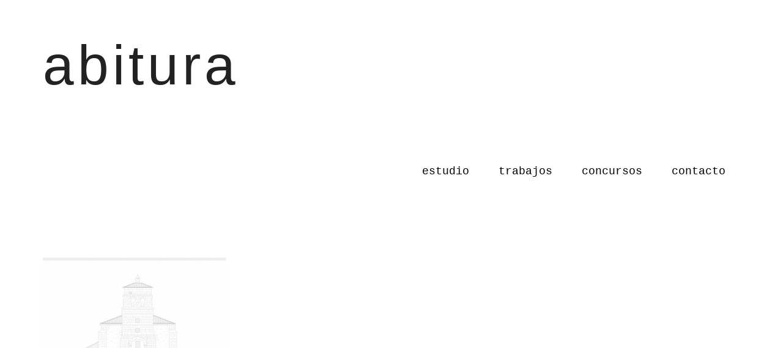

--- FILE ---
content_type: text/html; charset=UTF-8
request_url: https://abitura.es/?attachment_id=221
body_size: 3972
content:
<!DOCTYPE html><html lang="es"><head ><meta charset="UTF-8" /><meta name="viewport" content="width=device-width, initial-scale=1" /><meta name='robots' content='index, follow, max-image-preview:large, max-snippet:-1, max-video-preview:-1' />  <script data-cfasync="false" data-pagespeed-no-defer>var gtm4wp_datalayer_name = "dataLayer";
	var dataLayer = dataLayer || [];</script> <link rel="stylesheet" media="print" onload="this.onload=null;this.media='all';" id="ao_optimized_gfonts" href="https://fonts.googleapis.com/css?family=Roboto+Condensed%3A300italic%2C700italic%2C700%2C300&amp;display=swap"><link media="all" href="https://abitura.es/wp-content/cache/autoptimize/css/autoptimize_54ab970e154dafaad47e96575830d3e6.css" rel="stylesheet"><link media="screen" href="https://abitura.es/wp-content/cache/autoptimize/css/autoptimize_2762d4f0a0aeb8a84b0eabb9cec71690.css" rel="stylesheet"><title>Reforma-Iglesia-El-Carral-13 - abitura</title><link rel="canonical" href="https://abitura.es/" /><meta property="og:locale" content="es_ES" /><meta property="og:type" content="article" /><meta property="og:title" content="Reforma-Iglesia-El-Carral-13 - abitura" /><meta property="og:url" content="https://abitura.es/" /><meta property="og:site_name" content="abitura" /><meta property="og:image" content="https://abitura.es" /><meta property="og:image:width" content="1200" /><meta property="og:image:height" content="848" /><meta property="og:image:type" content="image/jpeg" /><meta name="twitter:card" content="summary_large_image" /> <script type="application/ld+json" class="yoast-schema-graph">{"@context":"https://schema.org","@graph":[{"@type":"WebPage","@id":"https://abitura.es/","url":"https://abitura.es/","name":"Reforma-Iglesia-El-Carral-13 - abitura","isPartOf":{"@id":"https://abitura.es/#website"},"primaryImageOfPage":{"@id":"https://abitura.es/#primaryimage"},"image":{"@id":"https://abitura.es/#primaryimage"},"thumbnailUrl":"https://abitura.es/wp-content/uploads/Reforma-Iglesia-El-Carral-13.jpg","datePublished":"2017-12-28T17:42:42+00:00","breadcrumb":{"@id":"https://abitura.es/#breadcrumb"},"inLanguage":"es","potentialAction":[{"@type":"ReadAction","target":["https://abitura.es/"]}]},{"@type":"ImageObject","inLanguage":"es","@id":"https://abitura.es/#primaryimage","url":"https://abitura.es/wp-content/uploads/Reforma-Iglesia-El-Carral-13.jpg","contentUrl":"https://abitura.es/wp-content/uploads/Reforma-Iglesia-El-Carral-13.jpg","width":1200,"height":848},{"@type":"BreadcrumbList","@id":"https://abitura.es/#breadcrumb","itemListElement":[{"@type":"ListItem","position":1,"name":"Portada","item":"https://abitura.es/"},{"@type":"ListItem","position":2,"name":"Reforma-Iglesia-El-Carral-13"}]},{"@type":"WebSite","@id":"https://abitura.es/#website","url":"https://abitura.es/","name":"abitura","description":"","potentialAction":[{"@type":"SearchAction","target":{"@type":"EntryPoint","urlTemplate":"https://abitura.es/?s={search_term_string}"},"query-input":{"@type":"PropertyValueSpecification","valueRequired":true,"valueName":"search_term_string"}}],"inLanguage":"es"}]}</script> <link href='https://fonts.gstatic.com' crossorigin='anonymous' rel='preconnect' /><link rel="alternate" type="application/rss+xml" title="abitura &raquo; Feed" href="https://abitura.es/feed/" /><link rel="alternate" type="application/rss+xml" title="abitura &raquo; Feed de los comentarios" href="https://abitura.es/comments/feed/" /><link rel='stylesheet' id='dashicons-css' href='https://abitura.es/wp-includes/css/dashicons.min.css?ver=6.7.4' type='text/css' media='all' /> <script type="text/javascript" src="https://abitura.es/wp-includes/js/jquery/jquery.min.js?ver=3.7.1" id="jquery-core-js"></script> <link rel="https://api.w.org/" href="https://abitura.es/wp-json/" /><link rel="alternate" title="JSON" type="application/json" href="https://abitura.es/wp-json/wp/v2/media/221" /><link rel="EditURI" type="application/rsd+xml" title="RSD" href="https://abitura.es/xmlrpc.php?rsd" /><meta name="generator" content="WordPress 6.7.4" /><link rel='shortlink' href='https://abitura.es/?p=221' /><link rel="alternate" title="oEmbed (JSON)" type="application/json+oembed" href="https://abitura.es/wp-json/oembed/1.0/embed?url=https%3A%2F%2Fabitura.es%2F%3Fattachment_id%3D221" /><link rel="alternate" title="oEmbed (XML)" type="text/xml+oembed" href="https://abitura.es/wp-json/oembed/1.0/embed?url=https%3A%2F%2Fabitura.es%2F%3Fattachment_id%3D221&#038;format=xml" /><link rel="preconnect" href="https://fonts.googleapis.com"><link rel="preconnect" href="https://fonts.gstatic.com">  <script data-cfasync="false" data-pagespeed-no-defer type="text/javascript">var dataLayer_content = {"pagePostType":"attachment","pagePostType2":"single-attachment","pagePostAuthor":"aritza"};
	dataLayer.push( dataLayer_content );</script> <script data-cfasync="false">(function(w,d,s,l,i){w[l]=w[l]||[];w[l].push({'gtm.start':
new Date().getTime(),event:'gtm.js'});var f=d.getElementsByTagName(s)[0],
j=d.createElement(s),dl=l!='dataLayer'?'&l='+l:'';j.async=true;j.src=
'//www.googletagmanager.com/gtm.js?id='+i+dl;f.parentNode.insertBefore(j,f);
})(window,document,'script','dataLayer','GTM-W78JN4G');</script> <meta name="generator" content="Elementor 3.27.6; features: additional_custom_breakpoints; settings: css_print_method-external, google_font-enabled, font_display-auto"><link rel="icon" href="https://abitura.es/wp-content/uploads/cropped-abitura-logo-negro-32x32.png" sizes="32x32" /><link rel="icon" href="https://abitura.es/wp-content/uploads/cropped-abitura-logo-negro-192x192.png" sizes="192x192" /><link rel="apple-touch-icon" href="https://abitura.es/wp-content/uploads/cropped-abitura-logo-negro-180x180.png" /><meta name="msapplication-TileImage" content="https://abitura.es/wp-content/uploads/cropped-abitura-logo-negro-270x270.png" /></head><body class="attachment attachment-template-default single single-attachment postid-221 attachmentid-221 attachment-jpeg custom-header header-full-width full-width-content genesis-breadcrumbs-hidden elementor-default elementor-kit-874"> <noscript><iframe src="https://www.googletagmanager.com/ns.html?id=GTM-W78JN4G" height="0" width="0" style="display:none;visibility:hidden" aria-hidden="true"></iframe></noscript><div class="site-container"><ul class="genesis-skip-link"><li><a href="#genesis-content" class="screen-reader-shortcut"> Saltar al contenido principal</a></li><li><a href="#footer" class="screen-reader-shortcut"> Skip to footer</a></li></ul><header class="site-header"><div class="wrap"><nav class="nav-primary" aria-label="Principal" id="genesis-nav-primary"><ul id="menu-menu-superior" class="menu genesis-nav-menu menu-primary js-superfish"><li id="menu-item-242" class="menu-item menu-item-type-post_type menu-item-object-page menu-item-242"><a href="https://abitura.es/estudio/"><span >Estudio</span></a></li><li id="menu-item-756" class="menu-item menu-item-type-custom menu-item-object-custom menu-item-756"><a href="/trabajos"><span >Trabajos</span></a></li><li id="menu-item-613" class="menu-item menu-item-type-post_type menu-item-object-page menu-item-613"><a href="https://abitura.es/concursos/"><span >Concursos</span></a></li><li id="menu-item-43" class="menu-item menu-item-type-post_type menu-item-object-page menu-item-43"><a href="https://abitura.es/contacta-con-abitura/"><span >Contacto</span></a></li></ul></nav><div class="title-area"><p class="site-title"><a href="https://abitura.es/">abitura</a></p></div></div></header><div class="site-inner"><div class="content-sidebar-wrap"><main class="content" id="genesis-content"><article class="post-221 attachment type-attachment status-inherit entry" aria-label="Reforma-Iglesia-El-Carral-13"><header class="entry-header"><h1 class="entry-title">Reforma-Iglesia-El-Carral-13</h1></header><div class="entry-content"><p class="attachment"><a href='https://abitura.es/wp-content/uploads/Reforma-Iglesia-El-Carral-13.jpg'><img fetchpriority="high" decoding="async" width="300" height="212" src="https://abitura.es/wp-content/uploads/Reforma-Iglesia-El-Carral-13-300x212.jpg" class="attachment-medium size-medium" alt="" srcset="https://abitura.es/wp-content/uploads/Reforma-Iglesia-El-Carral-13-300x212.jpg 300w, https://abitura.es/wp-content/uploads/Reforma-Iglesia-El-Carral-13-768x543.jpg 768w, https://abitura.es/wp-content/uploads/Reforma-Iglesia-El-Carral-13-1024x724.jpg 1024w, https://abitura.es/wp-content/uploads/Reforma-Iglesia-El-Carral-13.jpg 1200w" sizes="(max-width: 300px) 100vw, 300px" /></a></p></div><footer class="entry-footer"></footer></article></main></div></div><div id="footer" class="flex-footer footer-widgets"><h2 class="genesis-sidebar-title screen-reader-text">Footer</h2><div class="flexible-widgets widget-area wrap widget-halves uneven"><section id="text-10" class="widget widget_text"><div class="widget-wrap"><div class="textwidget"><p>c/ bailen 1, 10º<br /> 48003 bilbao bizkaia<br /> <a href="tel://944156078"> 944 156 078</a><br /> <a href="mailto:estudio@abitura.es">estudio@abitura.es</a></p><div style="font-family: courier new;" align="left"><a href="/">es</a> / <a href="/">en</a> / <a href="/">de</a> / <a href="/">eu</a></div><p>&nbsp;</p></div></div></section><section id="simple-social-icons-4" class="widget simple-social-icons"><div class="widget-wrap"><ul class="alignleft"><li class="ssi-email"><a href="mailto:e&#115;&#116;u&#100;io&#064;&#097;&#098;i&#116;ura.e&#115;" ><svg role="img" class="social-email" aria-labelledby="social-email-4"><title id="social-email-4">Correo electrónico</title><use xlink:href="https://abitura.es/wp-content/plugins/simple-social-icons/symbol-defs.svg#social-email"></use></svg></a></li><li class="ssi-instagram"><a href="https://www.instagram.com/abituraslp/" ><svg role="img" class="social-instagram" aria-labelledby="social-instagram-4"><title id="social-instagram-4">Instagram</title><use xlink:href="https://abitura.es/wp-content/plugins/simple-social-icons/symbol-defs.svg#social-instagram"></use></svg></a></li><li class="social-passivhaus"><a href="https://passivehouse.com/" ><img title="passivhaus" class="social-passivhaus-svg" src="https://abitura.es/wp-content/uploads/Passive_House.png" /></a></li></ul></div></section></div></div><footer class="site-footer"><div class="wrap"><p></p></div></footer></div> <script>const lazyloadRunObserver = () => {
					const lazyloadBackgrounds = document.querySelectorAll( `.e-con.e-parent:not(.e-lazyloaded)` );
					const lazyloadBackgroundObserver = new IntersectionObserver( ( entries ) => {
						entries.forEach( ( entry ) => {
							if ( entry.isIntersecting ) {
								let lazyloadBackground = entry.target;
								if( lazyloadBackground ) {
									lazyloadBackground.classList.add( 'e-lazyloaded' );
								}
								lazyloadBackgroundObserver.unobserve( entry.target );
							}
						});
					}, { rootMargin: '200px 0px 200px 0px' } );
					lazyloadBackgrounds.forEach( ( lazyloadBackground ) => {
						lazyloadBackgroundObserver.observe( lazyloadBackground );
					} );
				};
				const events = [
					'DOMContentLoaded',
					'elementor/lazyload/observe',
				];
				events.forEach( ( event ) => {
					document.addEventListener( event, lazyloadRunObserver );
				} );</script> <script type="text/javascript" src="https://abitura.es/wp-includes/js/dist/hooks.min.js?ver=4d63a3d491d11ffd8ac6" id="wp-hooks-js"></script> <script type="text/javascript" src="https://abitura.es/wp-includes/js/dist/i18n.min.js?ver=5e580eb46a90c2b997e6" id="wp-i18n-js"></script> <script type="text/javascript" id="wp-i18n-js-after">wp.i18n.setLocaleData( { 'text direction\u0004ltr': [ 'ltr' ] } );</script> <script type="text/javascript" id="contact-form-7-js-translations">( function( domain, translations ) {
	var localeData = translations.locale_data[ domain ] || translations.locale_data.messages;
	localeData[""].domain = domain;
	wp.i18n.setLocaleData( localeData, domain );
} )( "contact-form-7", {"translation-revision-date":"2025-02-18 08:30:17+0000","generator":"GlotPress\/4.0.1","domain":"messages","locale_data":{"messages":{"":{"domain":"messages","plural-forms":"nplurals=2; plural=n != 1;","lang":"es"},"This contact form is placed in the wrong place.":["Este formulario de contacto est\u00e1 situado en el lugar incorrecto."],"Error:":["Error:"]}},"comment":{"reference":"includes\/js\/index.js"}} );</script> <script type="text/javascript" id="contact-form-7-js-before">var wpcf7 = {
    "api": {
        "root": "https:\/\/abitura.es\/wp-json\/",
        "namespace": "contact-form-7\/v1"
    }
};</script> <script type="text/javascript" id="workstation-responsive-menu-js-extra">var genesis_responsive_menu = {"mainMenu":"Menu","subMenu":"Submenu","menuClasses":{"combine":[".nav-secondary",".nav-primary"]}};</script> <script type="text/javascript" src="https://www.google.com/recaptcha/api.js?render=6Leb_9AUAAAAAG5a2CiYsATkLmTU8WQ96IzYkIhk&amp;ver=3.0" id="google-recaptcha-js"></script> <script type="text/javascript" src="https://abitura.es/wp-includes/js/dist/vendor/wp-polyfill.min.js?ver=3.15.0" id="wp-polyfill-js"></script> <script type="text/javascript" id="wpcf7-recaptcha-js-before">var wpcf7_recaptcha = {
    "sitekey": "6Leb_9AUAAAAAG5a2CiYsATkLmTU8WQ96IzYkIhk",
    "actions": {
        "homepage": "homepage",
        "contactform": "contactform"
    }
};</script> <script defer src="https://abitura.es/wp-content/cache/autoptimize/js/autoptimize_52037a749f38869d4fa3e2460b5a11f1.js"></script></body></html>

--- FILE ---
content_type: text/html; charset=utf-8
request_url: https://www.google.com/recaptcha/api2/anchor?ar=1&k=6Leb_9AUAAAAAG5a2CiYsATkLmTU8WQ96IzYkIhk&co=aHR0cHM6Ly9hYml0dXJhLmVzOjQ0Mw..&hl=en&v=PoyoqOPhxBO7pBk68S4YbpHZ&size=invisible&anchor-ms=20000&execute-ms=30000&cb=2338c8z776i
body_size: 48724
content:
<!DOCTYPE HTML><html dir="ltr" lang="en"><head><meta http-equiv="Content-Type" content="text/html; charset=UTF-8">
<meta http-equiv="X-UA-Compatible" content="IE=edge">
<title>reCAPTCHA</title>
<style type="text/css">
/* cyrillic-ext */
@font-face {
  font-family: 'Roboto';
  font-style: normal;
  font-weight: 400;
  font-stretch: 100%;
  src: url(//fonts.gstatic.com/s/roboto/v48/KFO7CnqEu92Fr1ME7kSn66aGLdTylUAMa3GUBHMdazTgWw.woff2) format('woff2');
  unicode-range: U+0460-052F, U+1C80-1C8A, U+20B4, U+2DE0-2DFF, U+A640-A69F, U+FE2E-FE2F;
}
/* cyrillic */
@font-face {
  font-family: 'Roboto';
  font-style: normal;
  font-weight: 400;
  font-stretch: 100%;
  src: url(//fonts.gstatic.com/s/roboto/v48/KFO7CnqEu92Fr1ME7kSn66aGLdTylUAMa3iUBHMdazTgWw.woff2) format('woff2');
  unicode-range: U+0301, U+0400-045F, U+0490-0491, U+04B0-04B1, U+2116;
}
/* greek-ext */
@font-face {
  font-family: 'Roboto';
  font-style: normal;
  font-weight: 400;
  font-stretch: 100%;
  src: url(//fonts.gstatic.com/s/roboto/v48/KFO7CnqEu92Fr1ME7kSn66aGLdTylUAMa3CUBHMdazTgWw.woff2) format('woff2');
  unicode-range: U+1F00-1FFF;
}
/* greek */
@font-face {
  font-family: 'Roboto';
  font-style: normal;
  font-weight: 400;
  font-stretch: 100%;
  src: url(//fonts.gstatic.com/s/roboto/v48/KFO7CnqEu92Fr1ME7kSn66aGLdTylUAMa3-UBHMdazTgWw.woff2) format('woff2');
  unicode-range: U+0370-0377, U+037A-037F, U+0384-038A, U+038C, U+038E-03A1, U+03A3-03FF;
}
/* math */
@font-face {
  font-family: 'Roboto';
  font-style: normal;
  font-weight: 400;
  font-stretch: 100%;
  src: url(//fonts.gstatic.com/s/roboto/v48/KFO7CnqEu92Fr1ME7kSn66aGLdTylUAMawCUBHMdazTgWw.woff2) format('woff2');
  unicode-range: U+0302-0303, U+0305, U+0307-0308, U+0310, U+0312, U+0315, U+031A, U+0326-0327, U+032C, U+032F-0330, U+0332-0333, U+0338, U+033A, U+0346, U+034D, U+0391-03A1, U+03A3-03A9, U+03B1-03C9, U+03D1, U+03D5-03D6, U+03F0-03F1, U+03F4-03F5, U+2016-2017, U+2034-2038, U+203C, U+2040, U+2043, U+2047, U+2050, U+2057, U+205F, U+2070-2071, U+2074-208E, U+2090-209C, U+20D0-20DC, U+20E1, U+20E5-20EF, U+2100-2112, U+2114-2115, U+2117-2121, U+2123-214F, U+2190, U+2192, U+2194-21AE, U+21B0-21E5, U+21F1-21F2, U+21F4-2211, U+2213-2214, U+2216-22FF, U+2308-230B, U+2310, U+2319, U+231C-2321, U+2336-237A, U+237C, U+2395, U+239B-23B7, U+23D0, U+23DC-23E1, U+2474-2475, U+25AF, U+25B3, U+25B7, U+25BD, U+25C1, U+25CA, U+25CC, U+25FB, U+266D-266F, U+27C0-27FF, U+2900-2AFF, U+2B0E-2B11, U+2B30-2B4C, U+2BFE, U+3030, U+FF5B, U+FF5D, U+1D400-1D7FF, U+1EE00-1EEFF;
}
/* symbols */
@font-face {
  font-family: 'Roboto';
  font-style: normal;
  font-weight: 400;
  font-stretch: 100%;
  src: url(//fonts.gstatic.com/s/roboto/v48/KFO7CnqEu92Fr1ME7kSn66aGLdTylUAMaxKUBHMdazTgWw.woff2) format('woff2');
  unicode-range: U+0001-000C, U+000E-001F, U+007F-009F, U+20DD-20E0, U+20E2-20E4, U+2150-218F, U+2190, U+2192, U+2194-2199, U+21AF, U+21E6-21F0, U+21F3, U+2218-2219, U+2299, U+22C4-22C6, U+2300-243F, U+2440-244A, U+2460-24FF, U+25A0-27BF, U+2800-28FF, U+2921-2922, U+2981, U+29BF, U+29EB, U+2B00-2BFF, U+4DC0-4DFF, U+FFF9-FFFB, U+10140-1018E, U+10190-1019C, U+101A0, U+101D0-101FD, U+102E0-102FB, U+10E60-10E7E, U+1D2C0-1D2D3, U+1D2E0-1D37F, U+1F000-1F0FF, U+1F100-1F1AD, U+1F1E6-1F1FF, U+1F30D-1F30F, U+1F315, U+1F31C, U+1F31E, U+1F320-1F32C, U+1F336, U+1F378, U+1F37D, U+1F382, U+1F393-1F39F, U+1F3A7-1F3A8, U+1F3AC-1F3AF, U+1F3C2, U+1F3C4-1F3C6, U+1F3CA-1F3CE, U+1F3D4-1F3E0, U+1F3ED, U+1F3F1-1F3F3, U+1F3F5-1F3F7, U+1F408, U+1F415, U+1F41F, U+1F426, U+1F43F, U+1F441-1F442, U+1F444, U+1F446-1F449, U+1F44C-1F44E, U+1F453, U+1F46A, U+1F47D, U+1F4A3, U+1F4B0, U+1F4B3, U+1F4B9, U+1F4BB, U+1F4BF, U+1F4C8-1F4CB, U+1F4D6, U+1F4DA, U+1F4DF, U+1F4E3-1F4E6, U+1F4EA-1F4ED, U+1F4F7, U+1F4F9-1F4FB, U+1F4FD-1F4FE, U+1F503, U+1F507-1F50B, U+1F50D, U+1F512-1F513, U+1F53E-1F54A, U+1F54F-1F5FA, U+1F610, U+1F650-1F67F, U+1F687, U+1F68D, U+1F691, U+1F694, U+1F698, U+1F6AD, U+1F6B2, U+1F6B9-1F6BA, U+1F6BC, U+1F6C6-1F6CF, U+1F6D3-1F6D7, U+1F6E0-1F6EA, U+1F6F0-1F6F3, U+1F6F7-1F6FC, U+1F700-1F7FF, U+1F800-1F80B, U+1F810-1F847, U+1F850-1F859, U+1F860-1F887, U+1F890-1F8AD, U+1F8B0-1F8BB, U+1F8C0-1F8C1, U+1F900-1F90B, U+1F93B, U+1F946, U+1F984, U+1F996, U+1F9E9, U+1FA00-1FA6F, U+1FA70-1FA7C, U+1FA80-1FA89, U+1FA8F-1FAC6, U+1FACE-1FADC, U+1FADF-1FAE9, U+1FAF0-1FAF8, U+1FB00-1FBFF;
}
/* vietnamese */
@font-face {
  font-family: 'Roboto';
  font-style: normal;
  font-weight: 400;
  font-stretch: 100%;
  src: url(//fonts.gstatic.com/s/roboto/v48/KFO7CnqEu92Fr1ME7kSn66aGLdTylUAMa3OUBHMdazTgWw.woff2) format('woff2');
  unicode-range: U+0102-0103, U+0110-0111, U+0128-0129, U+0168-0169, U+01A0-01A1, U+01AF-01B0, U+0300-0301, U+0303-0304, U+0308-0309, U+0323, U+0329, U+1EA0-1EF9, U+20AB;
}
/* latin-ext */
@font-face {
  font-family: 'Roboto';
  font-style: normal;
  font-weight: 400;
  font-stretch: 100%;
  src: url(//fonts.gstatic.com/s/roboto/v48/KFO7CnqEu92Fr1ME7kSn66aGLdTylUAMa3KUBHMdazTgWw.woff2) format('woff2');
  unicode-range: U+0100-02BA, U+02BD-02C5, U+02C7-02CC, U+02CE-02D7, U+02DD-02FF, U+0304, U+0308, U+0329, U+1D00-1DBF, U+1E00-1E9F, U+1EF2-1EFF, U+2020, U+20A0-20AB, U+20AD-20C0, U+2113, U+2C60-2C7F, U+A720-A7FF;
}
/* latin */
@font-face {
  font-family: 'Roboto';
  font-style: normal;
  font-weight: 400;
  font-stretch: 100%;
  src: url(//fonts.gstatic.com/s/roboto/v48/KFO7CnqEu92Fr1ME7kSn66aGLdTylUAMa3yUBHMdazQ.woff2) format('woff2');
  unicode-range: U+0000-00FF, U+0131, U+0152-0153, U+02BB-02BC, U+02C6, U+02DA, U+02DC, U+0304, U+0308, U+0329, U+2000-206F, U+20AC, U+2122, U+2191, U+2193, U+2212, U+2215, U+FEFF, U+FFFD;
}
/* cyrillic-ext */
@font-face {
  font-family: 'Roboto';
  font-style: normal;
  font-weight: 500;
  font-stretch: 100%;
  src: url(//fonts.gstatic.com/s/roboto/v48/KFO7CnqEu92Fr1ME7kSn66aGLdTylUAMa3GUBHMdazTgWw.woff2) format('woff2');
  unicode-range: U+0460-052F, U+1C80-1C8A, U+20B4, U+2DE0-2DFF, U+A640-A69F, U+FE2E-FE2F;
}
/* cyrillic */
@font-face {
  font-family: 'Roboto';
  font-style: normal;
  font-weight: 500;
  font-stretch: 100%;
  src: url(//fonts.gstatic.com/s/roboto/v48/KFO7CnqEu92Fr1ME7kSn66aGLdTylUAMa3iUBHMdazTgWw.woff2) format('woff2');
  unicode-range: U+0301, U+0400-045F, U+0490-0491, U+04B0-04B1, U+2116;
}
/* greek-ext */
@font-face {
  font-family: 'Roboto';
  font-style: normal;
  font-weight: 500;
  font-stretch: 100%;
  src: url(//fonts.gstatic.com/s/roboto/v48/KFO7CnqEu92Fr1ME7kSn66aGLdTylUAMa3CUBHMdazTgWw.woff2) format('woff2');
  unicode-range: U+1F00-1FFF;
}
/* greek */
@font-face {
  font-family: 'Roboto';
  font-style: normal;
  font-weight: 500;
  font-stretch: 100%;
  src: url(//fonts.gstatic.com/s/roboto/v48/KFO7CnqEu92Fr1ME7kSn66aGLdTylUAMa3-UBHMdazTgWw.woff2) format('woff2');
  unicode-range: U+0370-0377, U+037A-037F, U+0384-038A, U+038C, U+038E-03A1, U+03A3-03FF;
}
/* math */
@font-face {
  font-family: 'Roboto';
  font-style: normal;
  font-weight: 500;
  font-stretch: 100%;
  src: url(//fonts.gstatic.com/s/roboto/v48/KFO7CnqEu92Fr1ME7kSn66aGLdTylUAMawCUBHMdazTgWw.woff2) format('woff2');
  unicode-range: U+0302-0303, U+0305, U+0307-0308, U+0310, U+0312, U+0315, U+031A, U+0326-0327, U+032C, U+032F-0330, U+0332-0333, U+0338, U+033A, U+0346, U+034D, U+0391-03A1, U+03A3-03A9, U+03B1-03C9, U+03D1, U+03D5-03D6, U+03F0-03F1, U+03F4-03F5, U+2016-2017, U+2034-2038, U+203C, U+2040, U+2043, U+2047, U+2050, U+2057, U+205F, U+2070-2071, U+2074-208E, U+2090-209C, U+20D0-20DC, U+20E1, U+20E5-20EF, U+2100-2112, U+2114-2115, U+2117-2121, U+2123-214F, U+2190, U+2192, U+2194-21AE, U+21B0-21E5, U+21F1-21F2, U+21F4-2211, U+2213-2214, U+2216-22FF, U+2308-230B, U+2310, U+2319, U+231C-2321, U+2336-237A, U+237C, U+2395, U+239B-23B7, U+23D0, U+23DC-23E1, U+2474-2475, U+25AF, U+25B3, U+25B7, U+25BD, U+25C1, U+25CA, U+25CC, U+25FB, U+266D-266F, U+27C0-27FF, U+2900-2AFF, U+2B0E-2B11, U+2B30-2B4C, U+2BFE, U+3030, U+FF5B, U+FF5D, U+1D400-1D7FF, U+1EE00-1EEFF;
}
/* symbols */
@font-face {
  font-family: 'Roboto';
  font-style: normal;
  font-weight: 500;
  font-stretch: 100%;
  src: url(//fonts.gstatic.com/s/roboto/v48/KFO7CnqEu92Fr1ME7kSn66aGLdTylUAMaxKUBHMdazTgWw.woff2) format('woff2');
  unicode-range: U+0001-000C, U+000E-001F, U+007F-009F, U+20DD-20E0, U+20E2-20E4, U+2150-218F, U+2190, U+2192, U+2194-2199, U+21AF, U+21E6-21F0, U+21F3, U+2218-2219, U+2299, U+22C4-22C6, U+2300-243F, U+2440-244A, U+2460-24FF, U+25A0-27BF, U+2800-28FF, U+2921-2922, U+2981, U+29BF, U+29EB, U+2B00-2BFF, U+4DC0-4DFF, U+FFF9-FFFB, U+10140-1018E, U+10190-1019C, U+101A0, U+101D0-101FD, U+102E0-102FB, U+10E60-10E7E, U+1D2C0-1D2D3, U+1D2E0-1D37F, U+1F000-1F0FF, U+1F100-1F1AD, U+1F1E6-1F1FF, U+1F30D-1F30F, U+1F315, U+1F31C, U+1F31E, U+1F320-1F32C, U+1F336, U+1F378, U+1F37D, U+1F382, U+1F393-1F39F, U+1F3A7-1F3A8, U+1F3AC-1F3AF, U+1F3C2, U+1F3C4-1F3C6, U+1F3CA-1F3CE, U+1F3D4-1F3E0, U+1F3ED, U+1F3F1-1F3F3, U+1F3F5-1F3F7, U+1F408, U+1F415, U+1F41F, U+1F426, U+1F43F, U+1F441-1F442, U+1F444, U+1F446-1F449, U+1F44C-1F44E, U+1F453, U+1F46A, U+1F47D, U+1F4A3, U+1F4B0, U+1F4B3, U+1F4B9, U+1F4BB, U+1F4BF, U+1F4C8-1F4CB, U+1F4D6, U+1F4DA, U+1F4DF, U+1F4E3-1F4E6, U+1F4EA-1F4ED, U+1F4F7, U+1F4F9-1F4FB, U+1F4FD-1F4FE, U+1F503, U+1F507-1F50B, U+1F50D, U+1F512-1F513, U+1F53E-1F54A, U+1F54F-1F5FA, U+1F610, U+1F650-1F67F, U+1F687, U+1F68D, U+1F691, U+1F694, U+1F698, U+1F6AD, U+1F6B2, U+1F6B9-1F6BA, U+1F6BC, U+1F6C6-1F6CF, U+1F6D3-1F6D7, U+1F6E0-1F6EA, U+1F6F0-1F6F3, U+1F6F7-1F6FC, U+1F700-1F7FF, U+1F800-1F80B, U+1F810-1F847, U+1F850-1F859, U+1F860-1F887, U+1F890-1F8AD, U+1F8B0-1F8BB, U+1F8C0-1F8C1, U+1F900-1F90B, U+1F93B, U+1F946, U+1F984, U+1F996, U+1F9E9, U+1FA00-1FA6F, U+1FA70-1FA7C, U+1FA80-1FA89, U+1FA8F-1FAC6, U+1FACE-1FADC, U+1FADF-1FAE9, U+1FAF0-1FAF8, U+1FB00-1FBFF;
}
/* vietnamese */
@font-face {
  font-family: 'Roboto';
  font-style: normal;
  font-weight: 500;
  font-stretch: 100%;
  src: url(//fonts.gstatic.com/s/roboto/v48/KFO7CnqEu92Fr1ME7kSn66aGLdTylUAMa3OUBHMdazTgWw.woff2) format('woff2');
  unicode-range: U+0102-0103, U+0110-0111, U+0128-0129, U+0168-0169, U+01A0-01A1, U+01AF-01B0, U+0300-0301, U+0303-0304, U+0308-0309, U+0323, U+0329, U+1EA0-1EF9, U+20AB;
}
/* latin-ext */
@font-face {
  font-family: 'Roboto';
  font-style: normal;
  font-weight: 500;
  font-stretch: 100%;
  src: url(//fonts.gstatic.com/s/roboto/v48/KFO7CnqEu92Fr1ME7kSn66aGLdTylUAMa3KUBHMdazTgWw.woff2) format('woff2');
  unicode-range: U+0100-02BA, U+02BD-02C5, U+02C7-02CC, U+02CE-02D7, U+02DD-02FF, U+0304, U+0308, U+0329, U+1D00-1DBF, U+1E00-1E9F, U+1EF2-1EFF, U+2020, U+20A0-20AB, U+20AD-20C0, U+2113, U+2C60-2C7F, U+A720-A7FF;
}
/* latin */
@font-face {
  font-family: 'Roboto';
  font-style: normal;
  font-weight: 500;
  font-stretch: 100%;
  src: url(//fonts.gstatic.com/s/roboto/v48/KFO7CnqEu92Fr1ME7kSn66aGLdTylUAMa3yUBHMdazQ.woff2) format('woff2');
  unicode-range: U+0000-00FF, U+0131, U+0152-0153, U+02BB-02BC, U+02C6, U+02DA, U+02DC, U+0304, U+0308, U+0329, U+2000-206F, U+20AC, U+2122, U+2191, U+2193, U+2212, U+2215, U+FEFF, U+FFFD;
}
/* cyrillic-ext */
@font-face {
  font-family: 'Roboto';
  font-style: normal;
  font-weight: 900;
  font-stretch: 100%;
  src: url(//fonts.gstatic.com/s/roboto/v48/KFO7CnqEu92Fr1ME7kSn66aGLdTylUAMa3GUBHMdazTgWw.woff2) format('woff2');
  unicode-range: U+0460-052F, U+1C80-1C8A, U+20B4, U+2DE0-2DFF, U+A640-A69F, U+FE2E-FE2F;
}
/* cyrillic */
@font-face {
  font-family: 'Roboto';
  font-style: normal;
  font-weight: 900;
  font-stretch: 100%;
  src: url(//fonts.gstatic.com/s/roboto/v48/KFO7CnqEu92Fr1ME7kSn66aGLdTylUAMa3iUBHMdazTgWw.woff2) format('woff2');
  unicode-range: U+0301, U+0400-045F, U+0490-0491, U+04B0-04B1, U+2116;
}
/* greek-ext */
@font-face {
  font-family: 'Roboto';
  font-style: normal;
  font-weight: 900;
  font-stretch: 100%;
  src: url(//fonts.gstatic.com/s/roboto/v48/KFO7CnqEu92Fr1ME7kSn66aGLdTylUAMa3CUBHMdazTgWw.woff2) format('woff2');
  unicode-range: U+1F00-1FFF;
}
/* greek */
@font-face {
  font-family: 'Roboto';
  font-style: normal;
  font-weight: 900;
  font-stretch: 100%;
  src: url(//fonts.gstatic.com/s/roboto/v48/KFO7CnqEu92Fr1ME7kSn66aGLdTylUAMa3-UBHMdazTgWw.woff2) format('woff2');
  unicode-range: U+0370-0377, U+037A-037F, U+0384-038A, U+038C, U+038E-03A1, U+03A3-03FF;
}
/* math */
@font-face {
  font-family: 'Roboto';
  font-style: normal;
  font-weight: 900;
  font-stretch: 100%;
  src: url(//fonts.gstatic.com/s/roboto/v48/KFO7CnqEu92Fr1ME7kSn66aGLdTylUAMawCUBHMdazTgWw.woff2) format('woff2');
  unicode-range: U+0302-0303, U+0305, U+0307-0308, U+0310, U+0312, U+0315, U+031A, U+0326-0327, U+032C, U+032F-0330, U+0332-0333, U+0338, U+033A, U+0346, U+034D, U+0391-03A1, U+03A3-03A9, U+03B1-03C9, U+03D1, U+03D5-03D6, U+03F0-03F1, U+03F4-03F5, U+2016-2017, U+2034-2038, U+203C, U+2040, U+2043, U+2047, U+2050, U+2057, U+205F, U+2070-2071, U+2074-208E, U+2090-209C, U+20D0-20DC, U+20E1, U+20E5-20EF, U+2100-2112, U+2114-2115, U+2117-2121, U+2123-214F, U+2190, U+2192, U+2194-21AE, U+21B0-21E5, U+21F1-21F2, U+21F4-2211, U+2213-2214, U+2216-22FF, U+2308-230B, U+2310, U+2319, U+231C-2321, U+2336-237A, U+237C, U+2395, U+239B-23B7, U+23D0, U+23DC-23E1, U+2474-2475, U+25AF, U+25B3, U+25B7, U+25BD, U+25C1, U+25CA, U+25CC, U+25FB, U+266D-266F, U+27C0-27FF, U+2900-2AFF, U+2B0E-2B11, U+2B30-2B4C, U+2BFE, U+3030, U+FF5B, U+FF5D, U+1D400-1D7FF, U+1EE00-1EEFF;
}
/* symbols */
@font-face {
  font-family: 'Roboto';
  font-style: normal;
  font-weight: 900;
  font-stretch: 100%;
  src: url(//fonts.gstatic.com/s/roboto/v48/KFO7CnqEu92Fr1ME7kSn66aGLdTylUAMaxKUBHMdazTgWw.woff2) format('woff2');
  unicode-range: U+0001-000C, U+000E-001F, U+007F-009F, U+20DD-20E0, U+20E2-20E4, U+2150-218F, U+2190, U+2192, U+2194-2199, U+21AF, U+21E6-21F0, U+21F3, U+2218-2219, U+2299, U+22C4-22C6, U+2300-243F, U+2440-244A, U+2460-24FF, U+25A0-27BF, U+2800-28FF, U+2921-2922, U+2981, U+29BF, U+29EB, U+2B00-2BFF, U+4DC0-4DFF, U+FFF9-FFFB, U+10140-1018E, U+10190-1019C, U+101A0, U+101D0-101FD, U+102E0-102FB, U+10E60-10E7E, U+1D2C0-1D2D3, U+1D2E0-1D37F, U+1F000-1F0FF, U+1F100-1F1AD, U+1F1E6-1F1FF, U+1F30D-1F30F, U+1F315, U+1F31C, U+1F31E, U+1F320-1F32C, U+1F336, U+1F378, U+1F37D, U+1F382, U+1F393-1F39F, U+1F3A7-1F3A8, U+1F3AC-1F3AF, U+1F3C2, U+1F3C4-1F3C6, U+1F3CA-1F3CE, U+1F3D4-1F3E0, U+1F3ED, U+1F3F1-1F3F3, U+1F3F5-1F3F7, U+1F408, U+1F415, U+1F41F, U+1F426, U+1F43F, U+1F441-1F442, U+1F444, U+1F446-1F449, U+1F44C-1F44E, U+1F453, U+1F46A, U+1F47D, U+1F4A3, U+1F4B0, U+1F4B3, U+1F4B9, U+1F4BB, U+1F4BF, U+1F4C8-1F4CB, U+1F4D6, U+1F4DA, U+1F4DF, U+1F4E3-1F4E6, U+1F4EA-1F4ED, U+1F4F7, U+1F4F9-1F4FB, U+1F4FD-1F4FE, U+1F503, U+1F507-1F50B, U+1F50D, U+1F512-1F513, U+1F53E-1F54A, U+1F54F-1F5FA, U+1F610, U+1F650-1F67F, U+1F687, U+1F68D, U+1F691, U+1F694, U+1F698, U+1F6AD, U+1F6B2, U+1F6B9-1F6BA, U+1F6BC, U+1F6C6-1F6CF, U+1F6D3-1F6D7, U+1F6E0-1F6EA, U+1F6F0-1F6F3, U+1F6F7-1F6FC, U+1F700-1F7FF, U+1F800-1F80B, U+1F810-1F847, U+1F850-1F859, U+1F860-1F887, U+1F890-1F8AD, U+1F8B0-1F8BB, U+1F8C0-1F8C1, U+1F900-1F90B, U+1F93B, U+1F946, U+1F984, U+1F996, U+1F9E9, U+1FA00-1FA6F, U+1FA70-1FA7C, U+1FA80-1FA89, U+1FA8F-1FAC6, U+1FACE-1FADC, U+1FADF-1FAE9, U+1FAF0-1FAF8, U+1FB00-1FBFF;
}
/* vietnamese */
@font-face {
  font-family: 'Roboto';
  font-style: normal;
  font-weight: 900;
  font-stretch: 100%;
  src: url(//fonts.gstatic.com/s/roboto/v48/KFO7CnqEu92Fr1ME7kSn66aGLdTylUAMa3OUBHMdazTgWw.woff2) format('woff2');
  unicode-range: U+0102-0103, U+0110-0111, U+0128-0129, U+0168-0169, U+01A0-01A1, U+01AF-01B0, U+0300-0301, U+0303-0304, U+0308-0309, U+0323, U+0329, U+1EA0-1EF9, U+20AB;
}
/* latin-ext */
@font-face {
  font-family: 'Roboto';
  font-style: normal;
  font-weight: 900;
  font-stretch: 100%;
  src: url(//fonts.gstatic.com/s/roboto/v48/KFO7CnqEu92Fr1ME7kSn66aGLdTylUAMa3KUBHMdazTgWw.woff2) format('woff2');
  unicode-range: U+0100-02BA, U+02BD-02C5, U+02C7-02CC, U+02CE-02D7, U+02DD-02FF, U+0304, U+0308, U+0329, U+1D00-1DBF, U+1E00-1E9F, U+1EF2-1EFF, U+2020, U+20A0-20AB, U+20AD-20C0, U+2113, U+2C60-2C7F, U+A720-A7FF;
}
/* latin */
@font-face {
  font-family: 'Roboto';
  font-style: normal;
  font-weight: 900;
  font-stretch: 100%;
  src: url(//fonts.gstatic.com/s/roboto/v48/KFO7CnqEu92Fr1ME7kSn66aGLdTylUAMa3yUBHMdazQ.woff2) format('woff2');
  unicode-range: U+0000-00FF, U+0131, U+0152-0153, U+02BB-02BC, U+02C6, U+02DA, U+02DC, U+0304, U+0308, U+0329, U+2000-206F, U+20AC, U+2122, U+2191, U+2193, U+2212, U+2215, U+FEFF, U+FFFD;
}

</style>
<link rel="stylesheet" type="text/css" href="https://www.gstatic.com/recaptcha/releases/PoyoqOPhxBO7pBk68S4YbpHZ/styles__ltr.css">
<script nonce="hIq4Qjcq6sGldLB1Bt1mjg" type="text/javascript">window['__recaptcha_api'] = 'https://www.google.com/recaptcha/api2/';</script>
<script type="text/javascript" src="https://www.gstatic.com/recaptcha/releases/PoyoqOPhxBO7pBk68S4YbpHZ/recaptcha__en.js" nonce="hIq4Qjcq6sGldLB1Bt1mjg">
      
    </script></head>
<body><div id="rc-anchor-alert" class="rc-anchor-alert"></div>
<input type="hidden" id="recaptcha-token" value="[base64]">
<script type="text/javascript" nonce="hIq4Qjcq6sGldLB1Bt1mjg">
      recaptcha.anchor.Main.init("[\x22ainput\x22,[\x22bgdata\x22,\x22\x22,\[base64]/[base64]/[base64]/KE4oMTI0LHYsdi5HKSxMWihsLHYpKTpOKDEyNCx2LGwpLFYpLHYpLFQpKSxGKDE3MSx2KX0scjc9ZnVuY3Rpb24obCl7cmV0dXJuIGx9LEM9ZnVuY3Rpb24obCxWLHYpe04odixsLFYpLFZbYWtdPTI3OTZ9LG49ZnVuY3Rpb24obCxWKXtWLlg9KChWLlg/[base64]/[base64]/[base64]/[base64]/[base64]/[base64]/[base64]/[base64]/[base64]/[base64]/[base64]\\u003d\x22,\[base64]\\u003d\x22,\[base64]/w6nCvybDlsOTw6fDok4/LTpaw4PDi8KMJsO/[base64]/Cs14yazhWDxfDgsOAw6jDh8K4w4BKbMOFVXF9wpnDphFww7/Dv8K7GRXDgMKqwoIhIEPCpTt/w6gmwqLCiEo+RMOdfkxRw44cBMKjwpUYwo1MS8OAf8OQw75nAwXDnkPCucKtA8KYGMKHGMKFw5vChcKCwoAww67DiV4Hw47DjAvCuWB3w7EfH8KvHi/[base64]/EzNuwpfDlQ3CrlbDoUHDsW3Cn8KfIH1iwrcKw7DCrQXCmsOUw4USwpxUCsO/[base64]/CrjXChCVhwp4EwqdFRcKwaMOVNS7Do3JJW8KHwqfDt8Kxw6PDgsK0w5vCkAnDsk3CjsKUwp7Cs8KkwqjCvAbDlcK/[base64]/DhEIow6zDmsOtK8K9w5NeGC9vJh/DoMOAGEvCisKsGGh8w6fCnkB7wpbDn8OQCMKIw6zCo8KvQX8vKcOwwpw2UcOXS3wmJcKdw7vCjMOdwrTDs8KnLsKUwqspA8KlwqzClQzCtMO/YW3DpjYewqEiwpDCvMO5wqpBQn/DlcO4MxVqMCFLwqTDqHUww7PCjcKPfMORNVlTw7Y0MsKTw5XCuMOFwp/CqcODRXJGKgdrHlMZwpPDnV9vXsOcwrISwq9ZFsK1FsKHPMKBw5bDoMKEAsORwqHCkcKFw4w0w7Edw4Q4a8KpSABBwpPDpsOzwobCmsOtwq7DuV7Cg3/DssOawpd+wrjCqcOBQMKcwo5RQ8O9w5HCmCUUK8KOwo4uw70pwonDncKKwoVYOcKKfMKcwofDrgvCmk3DlVJDaQ4KIljCv8K5H8OyKERAGF/DohVTNgEOw6UUXVnDhDs4GCrCkH5Nw454wqxuG8OjRcOswqHDiMObZMKbw4ITGgwdT8KswpXDm8OEwp1uw7gKw6nDqMKEZcOqwrYTY8Kewo45wrfCusOWw5tqEsK6AMOZQcOKw7dzw5c1w7N1w6TCrSs9w5TCjcKow5lgA8KkBTDCr8K/cS/CoEvDu8ObwrLDlB0xw5jCl8OzXMOQS8O+wrQAblFZw5vDsMObwpkNa2fDgMKjwozCgSITw5vDqcOwSmnDo8OSDjXCr8OOGTnCr2QGwrjCqwbDhGpOwr5iZ8K8dFlSwrPCv8Klw6HDncK/w63DqEBMEMKDw4zDqMKaNURjw5PDgn1Rw6XCgVdpw6PDgcKHAXLDozLCgsKtOFRRw4/CssOtw7AUwpTCmcOnwq9zw7TCsMKoLl17bSl4E8KPw5LDgk40w5UvE23DrcO2OMKsO8ORZC1PwrTDvBtQwpLCjm3DlsOywrcZUsOiwq5bXcK9csKRw6NUwp3CiMKuBwzDk8K5wq7DtcO6wq/[base64]/CpsOowq8pRcO8wpnCujvCoHrDtcKaw5BFcsKnwqYhw7bDrcKGwr3CmxfCsBIYL8O4wrBlUsOCMcKNUxNObHJxw6DDpsKqU2MzVMKlwog8w4wYw61KIXRlYSoQI8KlRsOiwqrDmsKvwqvClVzCpsKFIcO4XMKaA8KKwpHDt8K4w7TDojjCrQZ4Hl1WfGnDtsO/[base64]/Ch0fCpX8cw4zCkMOiCSpawqDDrCRywqUWwrdpwoFQMm09wosgw5l1dR1IM2fDuHbDo8OmeD93wocnQk3CknM6RsKLCMOvw7jCiAzCpMK+worCo8O6WsOEaD3CugM9w6zDjmnDlcOcwoU5wq7DusKhFlTDsTIWwqzDoTxIUxDCqMOKwqIEw4/[base64]/WcOWw7XCsx8pw5JgR3gxBVHDjsOMLMKNwr1/wrHCh1TDrHrCsBtdJMKKGnEEagNmWcKWdsOlw5zDvQ3CvMKkw7ZjwqPDmhLDsMObB8O8H8KKDlNBNEQ/w7lzTlDCrMKXfFspw7LDgVdtZMO1W2HDiTrDqkQ3KMO2YnHDvsOWw4XCr1kbw5DDmRp9YMOqBEMLZnDCmMK0wqZydTrDuMOVwrbDhsO4w7AYw5bDvMOfwpbCjiDDgsKnw6DCmGrCgMKtwrHDusOfAGTDnsKxGcO0wq8yQsKSXMOEFcKtGmwMw7cXRcOpDEzCm3TDnV/[base64]/CjsKWCsOlM0rCgg5Vw59/Z0jDuMOZw7MSJjZLJcK1wrEPWMOWN8Kgwr41wodHRRHCuHhgwqXCusKxOUAgw7s6wq9vfMK+w7/CsUHDpsOfPcOOw5jCshN8KUTDlMOKwpLDul/[base64]/CmMK9XMOhwoDDiMOHwprCqBjCmCFCamDDjMKCVnVYw6DCvsKkwr0bwrvDn8OWwpnDlENwCHsLwrsRwrDCuDAAw6MVw5IKw57DtcORXcKufsOFwo/[base64]/ClMKaw4DClBEcPcKHZHF4w4JTwrEnw4gWw6VGw5jDnkAWNsO4wrYsw4t9KU8jwojDu1HDicOlwrbDvRDDrcOow4PDk8OqUn9dJhcWPkNcAMKdw5bDi8KQw4trMVIRGcKAw4cda1PDuwlFYhrDtSZTEnsuwp3Cv8K/DjBvw55ow5lfwqvDkUfDncK5FHTDoMO3w7h7wqsUwrghw6rCvw1ZDcKGZ8KYwppFw5Q/HcOURTImAXTCiCDDhsO9wpXDilVTw7LCpl3DhMOHLQ/ClMKnCMOXw51EGB7ChSUHHxjCr8KGacOLw5kFwqxTLzJ5w5HCuMODXsKCwp0GwoDCq8K9ccOBVyAcwqsha8KpwqXChxbDsMO9b8OQYVrDklFLB8O0wrcrw7vDu8OkJVdCLSd0wrtjwr8nLsKpw7kxwqDDpmZTwqfCvlBcwo/CrBN4EsOnw6TDt8Kyw6TDpgIIC0fCi8OhQxdmUcKjZwrCjW/CsMOOX1bCgigXeHLDlTrDiMOjwp/DnMOBN2PCkTwcwpXDuyMrwo3CgMKnwopNw7/Du2t4YwvDosOSwrZwDMOvwqrDjnDDhcO/[base64]/[base64]/Cv3U0wrEDez/[base64]/CvCY5XhEWwpA8REJNwok5wr3DlsO/[base64]/[base64]/[base64]/[base64]/CmcK9w5TCokHChgB0bMOCaCHCuMOuw4HCqMOmwq/ChHE+EcKfwqwnLQvCvsOowr4sLVIJw63CkcKmPsOIw5x8SCzCt8KywosQw4ZtbsKpw7PDocOQwr/DiMO5QiPDuWRwRVPDo2lJShI3LcOTw7cLUsKsRcKnQcOOw4koZ8KbwqweN8KfVsKnZAUAwpbDq8OoZsOjXmIUXMOUOsO9wo7CphE8ZDBtw4FywoHCrsKow6kqUcOdCsKDwrEHw6TCuMKPwoJEesKKXMOnHi/CqcKnw6oJw4NLNWVOY8K+wr8iwoYrwoY9QcKhwop1wrVuGcOMC8OOw4klwrjCrlXCjcKew5PDt8OnDRQ/b8O8aSrCtcKVwpNvwp/CpMORDMKnwq7Ck8OPwrsNG8KVw4QAXT/CkxkeesKbw6vDmcO2w5kVBGPDhAvDkMODU3bDrSpqaMKgDkTDucO1f8OdJ8O1woRcEcOTw4LDosOywpPDt2xnFw7Doycdw6pxw7gFWMKcwp/CqMKqw5wSw6HClwQ/w6/[base64]/Cg8Orw5jDohARBlV0w4ctEcKSVH/DpijDt8KCJcKlH8OEwojClAvCv8OWTcKJwp/DscKnP8Ojwrtrw7LDgSd0XsKMwqlmECbCs2fDpMKewoTDvMOmw6pLwrDChndMF8Oow51RwotNw7Row7XCg8KFBcK6wobDtcKNbmEqYw/DoAprP8KPwrYxTjYTdxnCt1LDlsKKwqEJEcKHwqkJXsO0woLDvcKWWsK1wq1xwoVwwr3Csk/[base64]/w7TDoGFUUcO6TE0lHMOkMARTwoLCg8KnKTDDhcOZw5LDhQ0KwojDj8Osw6gmw7HDucOHI8OPOwtLwrjCsAzDvVsKwo/[base64]/CjcKuwqbDqsOGBcOxVCLCnsO1w5zCvRDCosKwwqZaw5cuwprDhMKRw4wvGRk1aMKRw7sew6nCsS0vwpglQ8Ohw7gGwqY2J8OLU8OCw63Dv8KEZcK9wq8Iw5/[base64]/[base64]/[base64]/DosORw6LDh8OKe8OYIiZHw7Y3w6VOwqQDwqzDicOTW0/DqsK3YTrCiW3DvFnDr8OPwrTDo8Okb8K/FMOBwpopGcOyDcKmw54jUnDDgmTDv8OBwo7DnGYHZMO0w6RAECUxd2A0w73DqgvCvz0lawbDiF/[base64]/[base64]/[base64]/DniXChHfDvCYUwq3DpsKywqvDqxp+e8Oaw4wBLD8Pwpl3w5MrBcOgw74hwo9MDF57wpxlXcKGw5TDtsKNw6gKCsO3w67DtMOywp8PKCHCisKLRcOKbBzDjQ8dwq/CsRHCvwkYwrDCqMKZAsKLWXvDmMO8wqA0F8Omwr7DphUiwo86M8OaT8Oow6bDnMOZN8Kkwr1fD8ODNcOGDjAjwqPDizDDgWrDnQ7CnFzCliJScHVfBk53w7vDj8OTwrF1W8K/[base64]/DrGINwpsnw4ECdHoud8K9w51JwphuT8KPw70aOsK5EsK5KirDlsOHbQFcwrrCi8Knc1xdKzjDn8OVw5hdPSwHw5wpwrjDoMOxKMOlw59lwpbDkWPDj8K5wr/DgsO/X8One8O9w5/DocKsRcK6dsKGwpDDhnrDhHfCskB3OTPDq8OxwrDDiGXCsMOnw5Fvw7vCmhEGw5rCpFQafsKNbF7DjkTDkCXDlzjCm8O7w6wgWsKbUcOlHcKbGMOLwp7Cv8Kkw61ew5pVw4t7Tk/DrUDDuMKxQcOyw4lXw7rDinbDo8OYDGMZZcOJKcKcIW3CosOvbyc5GMOQwrJwImXDrFZ1woc2McKeEW81w6/DokrDhMOdwrBzHcO5wpbClSYcw7tBScOJHRnChUHDsXcwQSjCnsOfw7vDnR4DP2ITJMKWwrkqw6tjw7zDtHIyKR3CvBjDtsKPZQHDjMOtwp4Ew5ITwpQSw55dUsK5VXdRXMOFwqjCvUY3w43DjsOmwpVAcsKJJsOnw5gtwr7Ci0/CtcKyw4DDhcO8wo5+w4PDh8K7dV1+w7fCncKBw7gBSsOPcyZAw6YBSjfDvcOyw5B1ZMOITCdpw5nCq11YXlwgDsO2wrTDtEBPw60zXsKSI8O7wrPDnEPCjCXCgcOhTsOIaznCo8KRwpLCpVMXwop4w4MkAsKLwrA/UhLCmUgbVTxVf8KFwqDCmwprT0FPwqvCsMOSdsOUwo7DunTDqUTCjMOgw5AOAx8Dw68AOsO5KsOQw7LDil44WcKWwp1FQcK4wqzDiD3DgF/CpUQuXcOxwpA0wrJ/wp5JaEXCnsKwWGUFSMKdX0oww70oUHnDksKOwpMUNMO9wpYaw5jDn8KYw70mwqPCiD/CkcOuwoUGw6TDr8K4wqtqwr4nYMKwPsKkPj1ZwpfCpsO5w5zDg3/[base64]/DtxlTfDEtwpwmZn4swrXCjFDDh8KtKsOIUcKNLcKQwrPCqcK9OcOowoTDvMKPO8Ojw7rCg8KgJxnClAvDuHnDiBJ7dw1HwpfDri7Co8OOw67CqsOOwphiNcOQwq5lEAVRwrIqw4N2wrvChFwyw5jDjB8MHMO3wonCq8KXaXHDlMOPMsKAKMO5OFMMNm/CisKYV8KdwqJ3w7TCjg8gwpw1w5/[base64]/[base64]/w6bChB/Dl2oHWsKow6/DqH3Co8KcIxfDgAF+wpnCncOFwrVFw6Y+BMOjw5TDoMOpAzx2LDTDjRAxwp1CwoJHN8OOw6jDh8OlwqAAw4MlbAA1bF/[base64]/[base64]/ClsKtcivDs8Ojwp/Cm0vCmEMxw6jDjjlcw5FicRHCrsOEwqvDhhHDkmPDmMKrw55Yw7kqw4Aiwos4wpvDhwI8JMObTMOMwr/CtH55wrlmwosdc8O8wrTCnxrCocKxIsOkVcKKwpPDslfDjgYfwrDCvMOJwoQHwo1qwqrCqsOLQVrDmhFdBmjCvzTCjlHCmDJJECHCt8KaGiN4woTCn0jDpMOJWMKAHG8rQcOqbcKvw7/Cu1nCisKYDMORw73CvMKBw4hjEnXCoMKPw5lyw57Di8O3GsKHVcK2w43DkcKjwpMMOcOdccK1DsO0w71AwoJ3XE4maBvChcO+AR7CuMKvwo88w5zDlMKuUmzDuQgpwrjCrl8yGWY6BsKjUsKaRWJiw6LCsnpLw4fCoS9cesK+Tg/CisOKw5Uow4Nzwqkxw6HCtsKJwrvCoWDDj05Fw5N1QsKBYzfDs8KnH8OMEjDDriwww5HCl0jCqcO8w4DCoHFNOijCosK2w65iasKFwqdDwp/[base64]/[base64]/CvnM/c8O4wrJjwrzDncK+w61qwocFYQ5kw6wRGFbCm8Kgwos0w4nDqgEnwrpAewFNeHzCuURFwpTDlMKWQMKqDcOKdwrChsKVw6nDoMKkw5dewqBqJC7ClDHDjzVZwqjDliEMcGnDvkFYCwVqw4nDlMOtw5Z2w5LCkMK2MsOGBMKQB8KJNlJQw5nDrD/CnEzDvF/Cqh3ChcO5C8OkZF0FH3dsPsO2w51hw7c5VsKnwoDCq047N2ZVwqbCv0AHWBbCriUkwqjCmgBdJsKQUsKZw4PDr01Nwr4Sw4HCqsKrwofCgBQWwoYKw5lgwpbDsT9cw5ICCCMUw6kaOcOhw53DgQ07w6Q6N8O9wo/CsMOtwpHCvXl/TGM/[base64]/F8OOeMKoOXAWw47DuMKww4ppIWjCkD7CtVXCsmhNDBvCjxzCjcO6DMOCwq4jZh09w6gCFgbCjz99UT0gex9xCRVJw6VFwpA3w48EGcOlKMOqURjCmUppbnfCvcOPw5bDm8OBwownK8OsAGrCiVXDul9rw5lecMOYcBcxw5MKwr/[base64]/wr/Cm17DksKGH3DCisKAwrotwpfClw3DrUEnw5ArGMKIwpwLw4M/fyvClsOyw7h2wonCrwXClHkvHn3DlsK7IVt0w5o/w6tHMgnDnCzCucKOw4IJwqrDmXggwrYzwrgZZXHCq8K9w4Nawqk+w5dSw7tIw4w+wq4adTEGwoLCpCPDsMKCwprDkE4HGcKkw7rDi8KpdXYZDz7CrsKjeA/DncKuYsO8woLCtx50L8OhwroAGMO+woRHX8KCVMK+fzUuwonCkMOowoPCs38XwrRFwp/CmxXDssKgVQZpw4N0wr4UCQ7CpsK0eE7DlgUIw44Bwqw3a8KpaQEgwpfCtsKqDMO4w6lpw5RPSRs7bxzDjVNwGsOEZW/DsMOoY8KETgwWLMOZN8OKw53DnwXDlcO3wpsSw4hEOnJfw7HCngc1RcONwqg6wo7CicKJPFMtw6TDiStEwp/DgUNXKn3CqC3Dv8OuUV5Rw6TDusO4w6gpwqvDrFnCh2zCqk/DvnILeQnClsKywqtWJ8KYJwRNwqwlw7A+w7nDhQ4KOcOAw4rDncK2wpHDpsK/ZMKLNsOJX8ODb8KuHsKAw7zCjMOjRsKafXFFwp/CqsKzNsKCQcOcXmTCsw7Ct8Opw4nDicOLGHFOw5LDhsKCwqxHwpHDmsOTwqDDlMOEB3nClBbCsynDpQHCq8KSMH7Cjm4GUMOBw6kdKMKDZsOSw5U6w67DqlrDmDJjw7DCncO4w6ETVMKYJjA4C8OmGBjCnAHDn8KYRiUBYsKpGSREwo1UbCvDu24LPWjCoMKRwp86Gj/CuA/ClxHDvzQHwrRTwoLDi8OfwqXCsMKfwqDDnVHCu8O9GkrCnsKtAcOmw5R9HsKrZsOqwpYVw60/cRrDigTDkXAnbcOSKWfCnzDDoHYfKS1xw6Ujw75nwpM3w5/[base64]/[base64]/Dq1lmw6nCg8OPw6QAIsKASsOGwq3CmW/[base64]/wr8Wwrt1w7LCkyoxIMKIfWFZA8Kyw5JbEVwnw43ChQ3CoyNNw6DDvHTDql7CkhZZw6AVwpPDv2l5A0zDtzzCscKZw7A4w71FWcKWw4HDnjnDlcODwplVw7XDhsOkwqrCtCTDqMK3w50SScOMRivCo8OVw6V+b29Rw4AdCcObw5/Cv0TDh8O5w7HCt0fCkMOUcXbDr07CthnCkhN2GMK5OsKqP8OQQ8Kpw4trTcK+UE5uwqFNPsKOwobCkBcYFG5/[base64]/[base64]/[base64]/DnMKbU8Kfw6BIXcKNWSbClXfCqcK0wqHClcK8wrVfIMKzXcKLwqnDrMK6w5F7w5PDgDjCm8Kgw6UOaDwJFgASw43CicOXaMKEeMKpOGvCpizCssKTw4sxwok+I8OZeTN/w43CpMKlG3ZuMw3CjcKMRj3DkhNEe8ONQcKmXQoLwrzDo8O5w6nDjAcKecO+w6/CgsOPw4NTw5Y3wr1XwoDCkMOWHsOdZ8Ofw69Nw50BLcK6dDVqw7jDqGAww7HDtioVwqDCl1vCggtPw6vCiMOgw55PPXbCp8ORwr1aH8Ohd8Kewp8BZsOMFmIDai7Dv8KfdsKDH8KsN1BCDsO6bcKRRkJ2EAjDq8OxwoZBf8OEBH0XFEpbw73CqsOhdjjDmSXDmy/Dg2HCnsKwwo8SA8O0woLCmR7DhMO1ayTDoF8GfB1XRsKIQcKQYwLDjwdfw4kCAW7Dj8Ovw5TCkMK9PFw3w7/DvhAQYy7Du8KxwrzCsMKZw7DDhsObwqLDlMOZwqoNMUnCmsOKaVUvVsK+w6Qhwr7DkcO1w5bCuG3DgsKMw6/[base64]/wp/[base64]/[base64]/woBawoHDmAxIKlfCpTvCnkx3emRiwrrDqHfCjsOEchTCsMKkTMKbf8OmSUvCisKowpjDhsK3ARbCvHvCtkkxw5jDp8Knw4TCnsKXwo5ZbybDrMKRwphzasOMw4TDqSfDvMO5wpDDgxVha8Ovwo48P8Kbwr/Cs3ZRJ1DCuWZhw6PDuMK9w6QYHhTCpQkpw73DoC5bCGTCpUV5TcKxwrxLIsKFTyJUwojCv8KOw6bCnsK6w7HCvlrDr8Ojwo7CkGTDtcO3w43CqsKbw6NIJQjDiMKTwqLDvcOHJTQ1BnHCjsOyw6QAbMKxI8KjwqtHacO+w4Y9w4LDuMOxw7PDpsOBw4rCvXvCkCXCi0/DqsOAf8Kva8OEJcO7wrDDp8OpPSbCmBhkw6B5wo47w6XCv8K9wosqw6PCr1poVVB9w6A3w6LDuVjCoHt7w6bCtStEdkXDkHkFwojCpwDChsOJGk0/QMOBw6zDssK1w7gBbcOZw7TCtWjCt37DjgMiw7hiNHkaw7FDwpYpw6IoPMK6YxXDncO/eVLDvnHCsVnDtsKcV3sAw6nCnMOmbhbDp8KGasK3wrQ5ScO5w55qGyB1BD8OwqXDpMObJsKDwrDDisORccObw4l8LcOYUU/Cr2PDiEfCqcK8wrDCric0woprF8KxdcKCKsKEAsOlay/Dp8O9wow4aDLDiBh+w5XCoDBjw5tuSltuw4kDw5tiw7DCvsKOQMKMST0rw49mD8KkwpzDhcOEY1zDqWhLw6tgw7HDgcOPQy/Dg8OzbkPDscKpwrjCi8Oow7/Ct8Off8OLMVHDtMKqEMKjwqITaj3Ds8OPwrsuRMK3wq/CnzoaXcOIVsKVwpPCjsKpMA/CrMOtHMKKwrbDtSzCgxXDn8OhDwwywqbDq8OdTHMVw6dJwp87HMOqwqRVFMKlw4XDtjjCg1AeE8Kuw7DCqRllw4rCjANVw6Blw7Vjw4MDM0LDukbCl2rCg8KUVsOzP8Ohwp3CmcK3w6ItwpXDicOlSsKIw5gCw7xSEGgwOkpnwpfCk8KuXw/Dr8KkCsOyJ8KtWGjDosOnw4HDr34DLnzDgcKURsKOwrAmRjvDqEp8wqzCpzbCqSPDk8OUVMOGQ13DnxjCphDDhcKdwpbCr8OPwqPDlycow5PCsMKbOcOkw4RXXcKwT8K1w74/PcKdwrtEZsKMw6/DjBoLIzrCqMOrb2tQw61WwoDDncKFP8KKwrxWwrHCmcO0DSQiL8KxWMO/wqfCrwHClcKKwrLDocOqfsOaw5/DkcKVGHTDvsKAKsKQwrofDEsnB8ORw5UlNMOwwpTCnDXDicKMGAHDlXfDu8KBD8K8w6HDh8Ktw4pCw5AGw68Iw4cPwpnDoAlDw6jClMOxPjhIw4I6w55Ew4VmwpAwO8O1w6XCmg5ORcK/MMOKwpLDvsKvH1DCuG/DnMKZPcKNVAXCosObwr7DpcO7XHjDqWMfwrkzw5XCm1hcwrdsRQbCiMKfKcO8wr/CozwAwrclIBrCiBHCuhVbO8ODNALDsCHDkQ3DscKedsK6U0vDisOWJQIOUsKnaUDCoMKGbcO0ZsOjwpRbLCnCk8KZJsOqLcOnwrbDlcKzwofDqkHCsnA5MsOATWPDiMKiwo4swqzCo8KDwqvCk1ABw6AwwrjCqQDDpxZNXQ9zDMKUw6jDsMO/G8KhZ8OubMO+UDhCeSZ1HcKZw7lyXgTDgcKgwqrCnkorw5HCgHxkCMKgYgLDl8KUw4/DncOueQx8DcKsKHXCuy89w4DCu8KzHcKNw5nDryfDpxnDrXfCjwvCqcOZwqDDo8K8w60zw73DpE/[base64]/BcKBw6UrwroHJsK1w5nCpV7Dvz/DnsOoZsOmbF/Dgj8KMcOVfSAyw4PDsMORSR3Dv8Kyw5BfZQ7DhMOuw5zDhcORw6xqMG7CiiHCosKjFi9uNsKAOMKQwo7DtcKXXFJ+w58pw4vCrsO1WcKMR8KPwrYoeD/Dk1NIZcO/w6kJw6jCtcOoEcKIw7nDmn9aG1fDnMOew4nCtj7Ch8O0ZcOEdsO8QyrDjcK2wqvDucOxwrbDs8KKPwrDqhFmwqEqacK0YsOnSDbDmio+JRsKwqjCj1oOTwdmfsKtI8KJwqYlwoVvUMKsIh3DokHCrsK7Y0vCmDp0BcKJwrrCjmvDk8KNw49PeEDCqcOCwp/DgHUIw6PDkHXCg8OEw4LCq3vChwvDvcOew5l8AMOPLcK4w6BlXkPCn0sgV8OxwrolwpHDiWLDsFjDocOIwpbCj0vCq8Kuw43DlMKNa1YXFsKPwrbDrsOtDk7Dlm/DvcK5BHjCk8Kdb8O9wp7DkETCisO8w4vCvA4jwp4Cw7XChsOQwrLCqDVWfi3Ci1fDpcKwLMKNPggcAwswQsKDwopbwovChnEUw6xjwptUNGd4w7QoRQTCg0DDrR5hwpJaw7DCucKHcMK9DDQVwrvCsMKVQwJ/woM9w7ZrWh/Dv8OAwoY1QMOkw5jDlTRYaMOCwrHDvhZcwqxqA8OSX27DkkTCncOTwocNwqnDscKiw6HClcOhaWjDuMONwq9IKcKaw77DtyZ0wq04OEM6wo4Bw6TCnMODaihnwpZQw6zDmcKeOcOdw4lkw5B/BcORwo59wqjCiAYBPxg3w4Qbw6TDucK/[base64]/w7XCgFw6ZzrDh3vDk3h/wr3Dv8OGfxXDvRsrOsO0wqbDgRXDk8OGwqkdwodYJGYpP1h+w7vChsKvwpx/EH7DgyLDlsOyw47DsyvDusOYHTzCnsOoYMOeTcK7wq7DvDrCmsKWw57CkjvDpsOVwpfCqcOfwqwSw4wpYMOoRSrCm8OFwpHCj3nCncOcw6XDvwUTEMOmw77DsVPCtWLCqMK4F0PDox7DjcOPQGPDhXgSfMOAw5fCnwo3UTTCrsKJwqZIXkwQw5rDlBfCkXRwFAYyw4/[base64]/DmcOQwrbCu8ODwoXCuVZuw6bDpcKxw5DDmARndcO1aTAHfTrCmzHDgxrCsMKQScOxZRtNLMKaw7gKdMKHLcOuw64TG8KRwrnDrMKpwrkCVH4kIX0gwo3DvCk6H8KuUHjDpcOjRXvDpy7ChMOuw5Q7w5/[base64]/[base64]/DqsK6wrlVQsKpwqAxOFTDgyg4ZTHDmMORD8KxaMOuw6zDgmlEecOucmvDksKpX8O6wq02wq9XwoNCE8K7wqtAccO5cDR0wpNVw7fDnzLDhk0SfnjCjU/CqzAJw4ozwqHClVo+w6rDmcKIwq4jB3LDi0fDisOeFFfDlcO/wqo8LcOuwpLDgSM9w5FPwonCo8Ouwo1dw6ZrM1/CtTg7w4YgwrrDjMO4MmPCnjAnE2/CnsOAwqkEw6jChD7DssOTw5HCpsKtK34owqBew5E6GsOsecKJw4/DsMK8w6TDrcOOwrkuLVrCllYXGUgcwr4kA8K6w6dzwoxNwpzCusKEUsOEChDCmmHDiGTCmsO5e2Q2w5TCtsOpS0HDsntOwrbCkMKKw5HDsks+wrw0JkDCtcO7woV/wol0wpgZwrPChRPDgsOMYCrDvHkLFh7CmcO1wrPCoMKjaBFdw6fDqcOvwp95w4wHwpEBYz/Dj0vDhcKrwrvDiMKFw4UIw7fCnRjCrwBawqTCmcKKUGJDw6QFw7TCsWIJesOiZcOkS8OvcsOyw7/DkkfDsMKpw5rDm0hWGcKJIMOjMXfDkwtbdsKMW8KhwrzCk2YefnLDlcKJwq/[base64]/[base64]/wrXDgsORw5fCphgkBcOkw4Aww6bDv8KsTcOCaQPCt2fDp2XDsGV0w4ccwrfCqTxcJcO4f8KAesKEwrsNGEhxHSXCqMOXEmwCwoPCvn7DpQLCncO+GMO1wqwCwp9LwqUkw4XDmi/CuS9MSSBubCrClzbDrj/DvGRIF8OWw7VUw4nDsAHCu8OIwrrCsMKWRGDDv8KmwrEEw7fCh8KJwo5WRcKVTsKrw73Ct8OLw4lrw4kce8KGwp3Cn8KBJ8Ofw7EbKMKSwq0uf2nDpx7DucOpVcKqc8OMwrnCiRZDZ8Kvc8O3w7xxw5hew6pWw71tIMOcWT3Ct3daw68dN2pkUW/[base64]/DicKSRlcuYcOMwp93wq3CsFJeRsKQwqBLHkDDnAIWYwFLSWjDj8KNw4PCiGHCrMKaw5g5w6cHwqNsA8O8wrQ+w6EEw6DDjFRCPsK3w4s7w5k+wpTCt1M+EUPCrMK2cQkKw47CgMOgwoDCiF/DmMKGEk5ZPEEOw7cjwoDDhk7Cln1Awo51cVDCq8KUT8OKQcKnwrLDg8OGwoLCui3DmmUxw5PCmMKXwrlzO8KpEGrCtMO/THDDihlow5hsw6MQIwXClGdcw5vDrcKEwocMwqIBwqHClhhnX8KRw4N/wqt/w7c2fnDDl17Dkn0dw6HCmsKEw4zCnFM0w4BTZQ3DsC/DqMKnIcOXwoXDo2/DoMOEwrJwwqUBwrEyFnLCnQg1d8KMw4YKTF/CpcKgwpNlwq4kDsKpKcO+BzoSwo0Rwr8Sw7gRw4wGw4QJwqrDscOSJcOrXsOowoteW8Kve8Ohwq47wofCmMOMw77DjVDDtMKvQS4cNMKawrXDmsKbFcOQwq3DlT0sw6UCw49uwobDtUXDqMOkTcOwY8KQcsOrBcOoCcOaw7PCsTfDlMKTw4zCpm/[base64]/YMK2EMKLZsOfwphoGsOWwqsqw6Buw41IT1HDucOOcMOONlLDoMKMw4vDhgx3wod5N0ACwrXDgyvCuMKZwokPwoh/[base64]/[base64]/[base64]/Dg8OAw784w7/DpVXDhFPDnybDocOfc2QsGVU8BkkOdMKEw5REMAcsXcOhKsO0HsODwpETfFQcbAtjwpXCr8OIWl48T2/DisK2wrpkwqrCpAtpw7w6WRIZfMKuwq4sHMKPPXtvwoLDpsKBwoIuwoMLw6MpDcOKw77Cs8OaGcOSX2BWwoXChMOzw53DnGbDmybDucKsScOwHEUAw5DCqcONwooyNnFtw6HDnHLDt8OhVcK/w7p9S0nCiWDCmWUQwphQKk9Rw55AwrzDn8KxRjfCu2TCi8KcbBnCrRrCp8OLwoV/wpPDkcONMW7DgRozdA7DtMO9wp7CpcOPw4cCZ8OlZ8OMwrxrDhAYO8OOwroAw7dVH0gjGTg1esOnw7UyewEAdlDCoMOABMObwo3DiGnCsMKkAhzCmRDCqFBZa8Ojw4s7w6zCh8KywoBuw7x/w4Y+M0QlLyEkKFDCrMKaT8KOHAMnDcO2wok8XMO/wqV7dMKCJwNSwodmV8Odwq/CisOMRVVXwoV6wqnCoRDCrMKiw6B+ODLCksKnw6jCjQNzPMKPwozCiVHDrMObw7h5w4ZDNAvChMKRw7PCtlvCqcKfU8OrGQlywqPCoT8GQScQwpcEw5fCicORw5jDksOlwrLCs0/CmMKow6Edw4sNw4lOB8Kkw4fCsHnCpwPCtiRaR8KXN8KpYFQJw4ELUMOlwpMlwrsaa8K+w6EWw7hUdMOGw6RmW8KuTMOow6Ipw69nE8OEw4VvaUAtallqwpUMGxbCvnFmwqrDvFnDvMKwYg/CkcKKwojDg8OIwqFIwplUD2FgLh1pf8Ofw68gZWcMwqQqQcKvwonCoMOJawzDqcONw7dEKS3CiwM/[base64]/DvGE4w4pMw73Cm8K6w6Qfw4RowozDtsKreitTwrJPYsOrQsOtWcKGWybCjlJecsOOw5/CrMOzwoV/wookwrQ6wrhOwoRHZkHDql4EQDfDmMKQw6ItP8OOwqcJw67CgnbCuytTw5zCtsOjwr9/[base64]/[base64]/ChnF9worCpzTDksO1Dm/DmcOdwqlvV8KNNGwbHMKdw6JNw73DhMO3w6jDnh8dW8Knw5fDicKxwpxnwpIDccKZShrDgELDnMKPwpHCrsKcwqZRwr/CpFvCuCDDmMKow44\\u003d\x22],null,[\x22conf\x22,null,\x226Leb_9AUAAAAAG5a2CiYsATkLmTU8WQ96IzYkIhk\x22,0,null,null,null,1,[21,125,63,73,95,87,41,43,42,83,102,105,109,121],[1017145,594],0,null,null,null,null,0,null,0,null,700,1,null,0,\[base64]/76lBhnEnQkZnOKMAhk\\u003d\x22,0,0,null,null,1,null,0,0,null,null,null,0],\x22https://abitura.es:443\x22,null,[3,1,1],null,null,null,1,3600,[\x22https://www.google.com/intl/en/policies/privacy/\x22,\x22https://www.google.com/intl/en/policies/terms/\x22],\x22xbId6VuEAmIugcHKQ7WZXbWa8VGy1+RaIwSYR4HrIZc\\u003d\x22,1,0,null,1,1768837660956,0,0,[245,185,214,170],null,[43],\x22RC-hoS_mamMSdSOrg\x22,null,null,null,null,null,\x220dAFcWeA7sWyMlNMzvZ6uNnG36095uTSyQxMPKLprStQh63RwX6Tw_Zc759uV8ZCt1V6oLT1cw9aPRKbjEhO2bRpEcLSUibSQWRQ\x22,1768920461043]");
    </script></body></html>

--- FILE ---
content_type: text/css
request_url: https://abitura.es/wp-content/cache/autoptimize/css/autoptimize_2762d4f0a0aeb8a84b0eabb9cec71690.css
body_size: 55
content:
#simple-social-icons-4 ul li a,#simple-social-icons-4 ul li a:hover,#simple-social-icons-4 ul li a:focus{background-color:#ede000 !important;border-radius:4px;color:#fff !important;border:0 #fff solid !important;font-size:30px;padding:15px}#simple-social-icons-4 ul li a:hover,#simple-social-icons-4 ul li a:focus{background-color:#000 !important;border-color:#fff !important;color:#fff !important}#simple-social-icons-4 ul li a:focus{outline:1px dotted #000 !important}

--- FILE ---
content_type: text/plain
request_url: https://www.google-analytics.com/j/collect?v=1&_v=j102&a=1204710356&t=pageview&_s=1&dl=https%3A%2F%2Fabitura.es%2F%3Fattachment_id%3D221&ul=en-us%40posix&dt=Reforma-Iglesia-El-Carral-13%20-%20abitura&sr=1280x720&vp=1280x720&_u=YEBAAEABAAAAACAAI~&jid=237973940&gjid=1983477631&cid=913192075.1768834061&tid=UA-131178741-1&_gid=469145855.1768834061&_r=1&_slc=1&gtm=45He61e1n81W78JN4Gza200&gcd=13l3l3l3l1l1&dma=0&tag_exp=103116026~103200004~104527907~104528500~104684208~104684211~105391252~115495939~115616986~115938466~115938469~117041587&z=698367554
body_size: -449
content:
2,cG-E4J449Y668